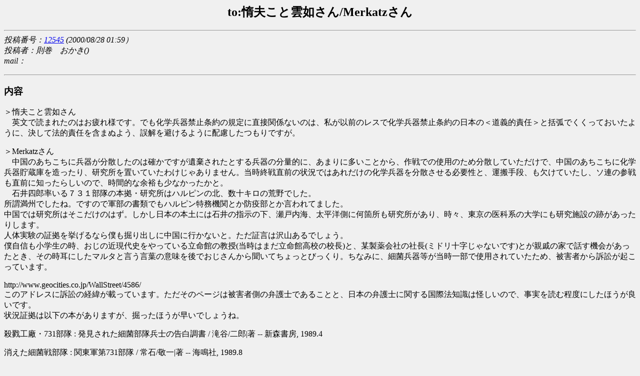

--- FILE ---
content_type: text/html
request_url: https://users.emmanuelc.dix.asia/norimaki/12545.htm
body_size: 2231
content:
<html><head><meta http-equiv="Content-Type" content="text/html; charset=UTF-8"><link href="/favicon.ico" rel="shortcut icon" /><meta name="viewport" content="width=device-width,initial-scale=1" />
<title>to:惰夫こと雲如さん/Merkatzさん</title></head>
<body bgcolor="#f0f0f0" text="black">
<h2 align="center">to:惰夫こと雲如さん/Merkatzさん</h2>
<hr><i>投稿番号：<a href="http://www.nc4.gr.jp/cgi-bin/boad.exe?file=./Demo&path=/board/&startHtml=./BoadNaiyou.html&mode=sel&targetid=12545">12545</a> (2000/08/28 01:59）<br>投稿者：則巻　おかき() <br>mail：</i>
<p><hr><h3>内容</h3>＞惰夫こと雲如さん<br>　英文で読まれたのはお疲れ様です。でも化学兵器禁止条約の規定に直接関係ないのは、私が以前のレスで化学兵器禁止条約の日本の＜道義的責任＞と括弧でくくっておいたように、決して法的責任を含まぬよう、誤解を避けるように配慮したつもりですが。<p>＞Merkatzさん<br>　中国のあちこちに兵器が分散したのは確かですが遺棄されたとする兵器の分量的に、あまりに多いことから、作戦での使用のため分散していただけで、中国のあちこちに化学兵器貯蔵庫を造ったり、研究所を置いていたわけじゃありません。当時終戦直前の状況ではあれだけの化学兵器を分散させる必要性と、運搬手段、も欠けていたし、ソ連の参戦も直前に知ったらしいので、時間的な余裕も少なかったかと。<br>　石井四郎率いる７３１部隊の本拠・研究所はハルピンの北、数十キロの荒野でした。<br>所謂満州でしたね。ですので軍部の書類でもハルピン特務機関とか防疫部とか言われてました。<br>中国では研究所はそこだけのはず。しかし日本の本土には石井の指示の下、瀬戸内海、太平洋側に何箇所も研究所があり、時々、東京の医科系の大学にも研究施設の跡があったりします。<br>人体実験の証拠を挙げるなら僕も掘り出しに中国に行かないと。ただ証言は沢山あるでしょう。<br>僕自信も小学生の時、おじの近現代史をやっている立命館の教授(当時はまだ立命館高校の校長)と、某製薬会社の社長(ミドリ十字じゃないです)とが親戚の家で話す機会があったとき、その時耳にしたマルタと言う言葉の意味を後でおじさんから聞いてちょっとびっくり。ちなみに、細菌兵器等が当時一部で使用されていたため、被害者から訴訟が起こっています。<p>http://www.geocities.co.jp/WallStreet/4586/<br>このアドレスに訴訟の経緯が載っています。ただそのページは被害者側の弁護士であることと、日本の弁護士に関する国際法知識は怪しいので、事実を読む程度にしたほうが良いです。<br>状況証拠は以下の本がありますが、掘ったほうが早いでしょうね。<p>殺戮工廠・731部隊 : 発見された細菌部隊兵士の告白調書 / 滝谷/二郎|著 -- 新森書房, 1989.4 <p>消えた細菌戦部隊 : 関東軍第731部隊 / 常石/敬一|著 -- 海鳴社, 1989.8 <p>〈論争〉731部隊 / 松村/高夫|編 -- 晩声社, 1997.6 <p>歴史の事実をどう認定しどう教えるか : 検証731部隊・南京虐殺事件・「従軍慰安婦」 / 笠原/十九司|〔ほか〕編 -- 教育史料出版会, 1997.10 <p>731免責の系譜 : 細菌戦部隊と秘蔵のファイル / 太田/昌克|著 -- 日本評論社, 1999.7<hr><p><a href="./">一覧へ戻る</a></body></html>
